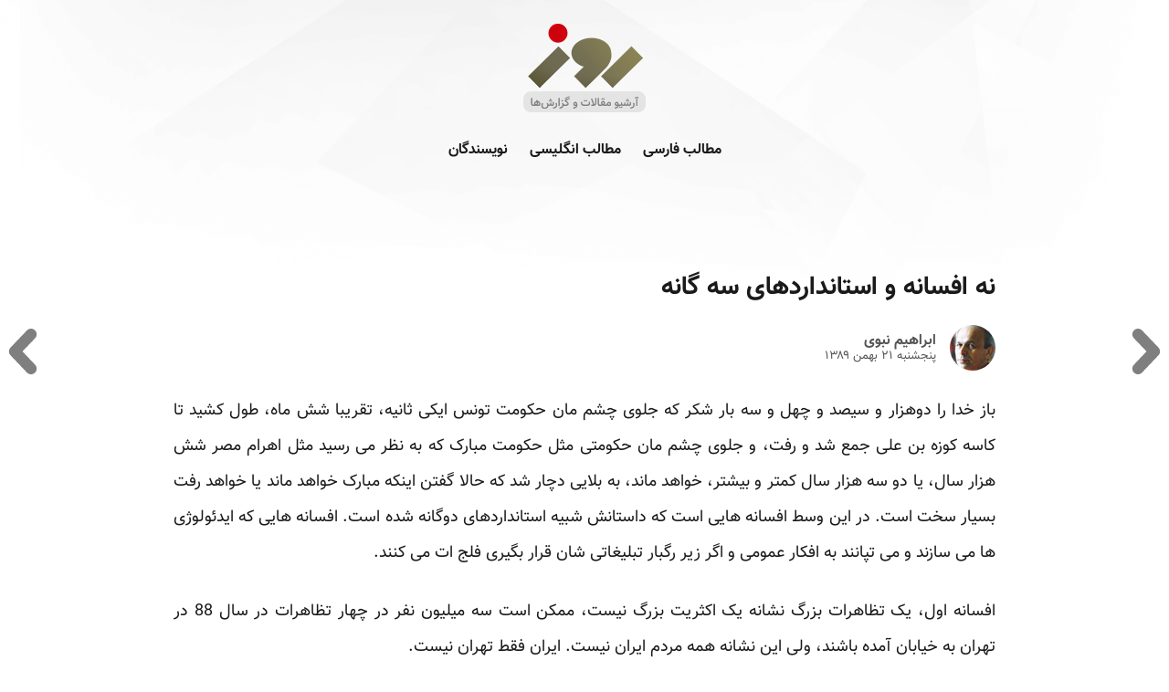

--- FILE ---
content_type: text/html; charset=UTF-8
request_url: https://rooz.hilnu.com/persian/news/newsitem/article/-d6a143b610/
body_size: 7889
content:
<!DOCTYPE html>
<html lang="fa-IR" dir="rtl">
    <head>
    <meta charset="utf-8" />
    <link rel="preload" as="font" href="/assets/fonts/vazir/Vazir.woff2" type="font/woff2" crossorigin="anonymous">
    <link rel="preload" as="font" href="/assets/fonts/vazir/Vazir-Bold.woff2" type="font/woff2" crossorigin="anonymous">
    <title>نه افسانه و استانداردهای سه گانه   - آرشیو روزآنلاین</title>
    <meta name="Description" content="باز خدا را دوهزار و سیصد و چهل و سه بار شکر که جلوی چشم مان حکومت تونس ایکی ثانیه، تقریبا شش ماه، طول کشید تا کاسه کوزه بن علی جمع شد و رفت، و جلوی چشم مان حکومتی مثل حکومت مبارک که به نظر می رسید مثل اهرام مصر شش هزار سال، یا دو سه هزار سال کمتر و …">
    <meta name="google" content="notranslate">
    <meta property="og:locale" content="fa-IR" />
    <meta property="og:type" content="article" />
    <meta property="og:title" content="نه افسانه و استانداردهای سه گانه   - آرشیو روزآنلاین" />
    <meta property="og:description" content="باز خدا را دوهزار و سیصد و چهل و سه بار شکر که جلوی چشم مان حکومت تونس ایکی ثانیه، تقریبا شش ماه، طول کشید تا کاسه کوزه بن علی جمع شد و رفت، و جلوی چشم مان حکومتی مثل حکومت مبارک که به نظر می رسید مثل اهرام مصر شش هزار سال، یا دو سه هزار سال کمتر و …" />
    <meta property="og:url" content="/persian/news/newsitem/article/-d6a143b610/" />
    <meta property="og:image" content="/img/rooz-cover.jpg" />
    <meta property="og:site_name" content="آرشیو روزآنلاین" />
    <meta name="twitter:widgets:csp" content="on" />
    <meta name="twitter:dnt" content="on" />
    <meta name="twitter:card" content="summary_large_image" />
    <meta name="twitter:creator" content="@kevinmiston" />
    <meta name="twitter:site" content="@kevinmiston" />
    <meta name="twitter:title" content="نه افسانه و استانداردهای سه گانه   - آرشیو روزآنلاین" />
    <meta name="twitter:image" content="/img/rooz-cover.jpg" />
    <meta name="twitter:url" content="/persian/news/newsitem/article/-d6a143b610/" />
    <link rel="apple-touch-icon" sizes="180x180" href="/apple-touch-icon.png">
    <link rel="icon" type="image/png" sizes="32x32" href="/favicon-32x32.png">
    <link rel="icon" type="image/png" sizes="192x192" href="/android-chrome-192x192.png">
    <link rel="icon" type="image/png" sizes="16x16" href="/favicon-16x16.png">
    <link rel="manifest" href="/site.webmanifest">
    <link rel="mask-icon" href="/safari-pinned-tab.svg" color="#8e8e8e">
    <meta name="apple-mobile-web-app-title" content="آرشیو روزآنلاین">
    <meta name="application-name" content="آرشیو روزآنلاین">
    <meta name="msapplication-TileColor" content="#ffffff">
    <meta name="msapplication-TileImage" content="/mstile-144x144.png">
    <meta name="theme-color" content="#ffffff">
    <meta name="HandheldFriendly" content="True" />
    <meta name="viewport" content="width=device-width, initial-scale=1.0" />
    <link rel="stylesheet" type="text/css" href="/assets/css/style.css" />
</head>

    <body>
        
        <header>
	<a href="/" aria-label="آرشیو روزآنلاین">
		<img src="/img/nav-logo.png" class="nav-logo" alt="آرشیو روزآنلاین" />
	</a>
	<ul>
		<li>
			<a href="/persian/">مطالب فارسی</a>
		</li>
		<li>
			<a href="/english/">مطالب انگلیسی</a>
		</li>
		<li>
			<a href="/persian/author/">نویسندگان</a>
		</li>
	</ul>
</header>

        
        <nav class="pagenav">
    
    <div class="nxtNav">
      <a href="/persian/news/newsitem/article/22-5/">
        <svg xmlns="http://www.w3.org/2000/svg" x="0px" y="0px" width="36px" height="36px" viewBox="0 0 46.02 46.02" >
          <path fill="#00000080" d="M14.757,46.02c-1.412,0-2.825-0.521-3.929-1.569c-2.282-2.17-2.373-5.78-0.204-8.063l12.758-13.418L10.637,9.645
                C8.46,7.37,8.54,3.76,10.816,1.582c2.277-2.178,5.886-2.097,8.063,0.179l16.505,17.253c2.104,2.2,2.108,5.665,0.013,7.872
                L18.893,44.247C17.77,45.424,16.267,46.02,14.757,46.02z"/>
        </svg>        
      </a>
    </div>
    

    
    <div class="prvNav">
      <a href="/persian/news/newsitem/article/-be3a8e2aeb/">    
        <svg xmlns="http://www.w3.org/2000/svg" x="0px" y="0px" transform="scale(-1,1)" width="36px" height="36px" viewBox="0 0 46.02 46.02" >
          <path fill="#00000080" d="M14.757,46.02c-1.412,0-2.825-0.521-3.929-1.569c-2.282-2.17-2.373-5.78-0.204-8.063l12.758-13.418L10.637,9.645
                C8.46,7.37,8.54,3.76,10.816,1.582c2.277-2.178,5.886-2.097,8.063,0.179l16.505,17.253c2.104,2.2,2.108,5.665,0.013,7.872
                L18.893,44.247C17.77,45.424,16.267,46.02,14.757,46.02z"/>
  
        </svg>        
      </a>
    </div>
    

</nav><main class="article">
  <h1>
      
      
      
      نه افسانه و استانداردهای سه گانه  
      
  </h1>
  <div class="author">

    <div class="avatar">
      
      
      <img src="https://rooz.netlify.app/uploads/pics/nabavi.jpg" alt="ابراهیم نبوی" />
      
            
    </div> 
    <div class="meta">
      
      
      <a href="/persian/author/name/ebrahim_nabavi/">
        ابراهیم نبوی
      </a>
      
      
      
      <time datetime="2011-02-10 14:15:59 -0600 -0600">پنجشنبه ۲۱ بهمن ۱۳۸۹</time>
      
    </div>
  </div> 
          
  <div class="content">
    <p>باز خدا را دوهزار و سیصد و چهل و سه بار شکر که جلوی چشم مان حکومت تونس ایکی ثانیه، تقریبا شش ماه، طول کشید تا کاسه کوزه بن علی جمع شد و رفت، و جلوی چشم مان حکومتی مثل حکومت مبارک که به نظر می رسید مثل اهرام مصر شش هزار سال، یا دو سه هزار سال کمتر و بیشتر، خواهد ماند، به بلایی دچار شد که حالا گفتن اینکه مبارک خواهد ماند یا خواهد رفت بسیار سخت است. در این وسط افسانه هایی است که داستانش شبیه استانداردهای دوگانه شده است. افسانه هایی که ایدئولوژی ها می سازند و می تپانند به افکار عمومی و اگر زیر رگبار تبلیغاتی شان قرار بگیری فلج ات می کنند.</p>

<p>افسانه اول، یک تظاهرات بزرگ نشانه یک اکثریت بزرگ نیست، ممکن است سه میلیون نفر در چهار تظاهرات در سال 88 در تهران به خیابان آمده باشند، ولی این نشانه همه مردم ایران نیست. ایران فقط تهران نیست.</p>

<p>پاسخ: جمعیتی که حکومت تونس را تغییر داد به ده هزار نفر نمی رسید، جمعیت معترضان مصری به صد هزار نفر نمی رسد، جمعیت معترضان قرقیزستان به ده هزار نفر نمی رسید، جمعیتی که در تهران انقلاب کرد و حکومت را تغییر داد، عملا به دویست هزار نفر نمی رسید.</p>

<p>توضیح ویژه: حکومت ایران نه اجازه تظاهرات می دهد، نه اجازه برگزاری انتخابات آزاد، نه اجازه رفراندوم، هر وقت آزادی نسبی وجود داشته، حکومت بازی را باخته است، اگر هم رای تقلبی ملاک است، مبارک 99 درصد رای آورد که از 63 درصد بیشتر است.</p>

<p> </p>

<p>افسانه دوم، ایران فقط شهرهای بزرگ نیست، بلکه روستاها طرفدار حکومت اند. درست است که روز 20 خرداد در 300 شهر و بخش سبزها تظاهرات برگزار کردند، ولی روستاها طرفدار رهبری و احمدی نژادند.</p>

<p>پاسخ: اتفاقا تنها عامل تغییر حکومت ها در ایران، مردم شهرها هستند، در انقلاب مشروطه، جنبش ملی شدن نفت، انقلاب اسلامی مهم ترین جمعیت تغییر دهنده قدرت مردم شهرها بودند، در 30 تیر و 28 مرداد حداکثر جمعیتی که قدرت را دست به دست کرد، به پنج هزار نفر هم نمی رسید. جمعیت روستایی ایران امسال 31 درصد است، جمعیت روستایی مصر 58 درصد است و جمعیت روستایی تونس 39 درصد است. براساس آمارهای انتخاباتی همیشه مخالفان دولت، غیر از تهران، در شهرهای کوچک بیشترین رای را آوردند. روستائیان نه دارای تشکیلات، روابط، امکان مخالفت و تریبون مخالفت با حکومت هستند. تقریبا همه مرزهای ایران از جمعیت مخالف حکومت مرکزی تشکیل می شود.</p>

<p>توضیح ویژه: عمده ترین نیروهای سیاسی حامی حکومت در سه شهر بزرگ تهران، اصفهان و مشهد تمرکز دارند و در جاهای دیگر چنین وضعیتی وجود ندارد.</p>

<p>سیستم سنتی ارتباط روستایی: سیستم رای گیری و نظر دادن در فضای روستایی تا قبل از دوره اصلاحات در دست روحانیون محافظه کار بود، با چرخش روحانیون محافظه کار که مورد حمله دولت دهم و رهبری قرار گرفته اند، این سیستم هم از بین رفته است. سفرهای استانی هم به دلیل اجرا نشدن پروژه های استانی عملا باعث شده تا مردم علیه دولت جهت داشته باشند.</p>

<p> </p>

<p>افسانه سوم: مشکل مردم فقیر مشکل دموکراسی و آزادی نیست: یکی از افسانه ها این است که مشکل مردم ایران فقر است و مشکل مردم ایران دموکراسی نیست. در حالی که کشور ایران به نسبت کشورهای دیگر منطقه نه فقیر است و نه مردم آن مشکل گرسنگی دارند. پول نفت هم بیکاری را پنهان می کند. ایران با جمعیتی برابر مصر دوبرابر آن درآمد ناخالص ملی دارد. مشکل دموکراسی جز اینکه خواسته طبقه متوسط بزرگ ایران، بزرگتر از مصر و تونس و اکثر خاورمیانه، است، راهی برای انتخاب دولت کارآمد است. در ایران هر دولتی که ناتوان تر باشد، معمولا انقلابی است، و چون انقلابی است، در جهان تنش ایجاد می کند، تولید متوقف شده و درآمد نفت بالا می رود، اما چون دولت طرفدار فقرا معمولا بی عرضه است، قدرت خرید فقرا کم می شود، و وقتی دولت بیشتر طرفدار دموکراسی روی کار می آید، قدرت خرید فقرا و مردم بالا می رود. به همین دلیل افزایش قیمت نفت و افزایش درآمد دولت، موجب بهبود وضع مردم نمی شود. قدرت خرید مردم در دوران خاتمی با نفت 15 دلاری بالاتر از دولت احمدی نژاد با نفت 100 دلاری بود.</p>

<p>نتیجه: مردم ایران به دلیل وجود نفت و سوبسید نفتی، به نسبت بخش اعظم یا شاید اکثر کشورهای خاورمیانه ثروتمندتر از بقیه هستند و اصلا موضوع فقر به معنایی که در مصر یا برزیل یا آمریکای لاتین یا آفریقا وجود دارد، در ایران وجود ندارد. مشکل اصلی اقتصادی ایران، اقتصاد دولتی، فساد دولتی و تشکیل طبقه جدید نظامی سیاسی سپاه است که بخش خصوصی را نابود کرده اند. درآمد نفتی، افزایش سطح تحصیلات، گسترش شهرنشینی و انفجار اطلاعات باعث شده تا در بیست سال گذشته شعارهایی مثل نان برای گرسنگان احمقانه جلوه کند و حتی مشکلی به نام مسکن نیز مشکل بی سرپناهان نیست، مشکل مردم ایران حقوق ملت و اقلیت های مختلف است.</p>

<p> </p>

<p>افسانه چهارم، جنبش باید رهبری داشته باشد: بجز چهار تظاهرات بزرگ که جمعیتی بین یک میلیون تا سه میلیون را به گفته فرماندهان پلیس در سال 88 به خیابان کشاند، دهها تظاهرات برگزار شد که بدون رهبری اتفاق افتاد. در آن چهار تظاهرات بزرگ موسوی و کروبی از مردم دعوت کرده بودند. اما چه رهبرانی که مورد قبول سبزها بودند، و چه بدنه جنبش، بر آن بودند که در حقیقت مردم رهبران و سازمان دهندگان اعتراضات بودند. همین امر موجب انتقاداتی از سوی سیاستمردانی مثل عباس عبدی شد. در حالی که چه در جنبش مصر و چه در جنبش تونس رهبری حضور نداشت. در مصر اخوان المسلمین یک هفته بعد و البرادعی پنج روز بعد از اولین تظاهرات خود را به جنبش رساندند و هیچ کدام مدعی رهبری جنبش نشدند. پارادوکس جنبش سبز که از سوی برخی مخالفان جنبش گفته می شد این بود که چرا رهبران جنبش تنها به سخنرانی و دادن بیانیه اکتفا می کنند و حضوری دیگر ندارند. انگار وظیفه رهبر جنبش این است که هر روز در خیابان به پلیس سنگ پرت کند. این در حالی بود که رهبران جنبش هایی مثل حماس در تمام مدت از چشم مردم پنهان بودند تا جان شان حفظ شود، در حالی که خطری که در تهران برای رهبران جنبش وجود داشت، از خطری که در بیروت و غزه و دمشق وجود داشت بسیار بیشتر بود.</p>

<p> </p>

<p>افسانه پنجم، رهبران خارج، رهبران داخل: یکی از استانداردهای دوگانه در جنبش ها این بود که چرا گروهی بیرون از ایران چه به عنوان نماینده واقعی و چه حامی جنبش از آن حمایت می کنند؟ این انتقاد هم از سوی اپوزیسیون لوچ و چه از سوی حکومت و چه از سوی برخی منتقدان خارجی جنبش انجام می شد. در حالی که &ldquo; راشد الغنوشی&rdquo; رهبر گروهی از مخالفان تونس بعد از 22 سال به تونس بازگشت، &ldquo; نووال السعداوی&rdquo; مخالف مبارک و فمینیست شناخته شده مصری بعد از سالها اقامت در آمریکا به مصر بازگشت، بسیاری از مخالفان مبارک نیز پس از دگرگونی در اوضاع به مصر بازگشتند. این امر نه تنها مسبوق به سابقه است، بلکه قاعده ای بزرگتر از استثناست. آیت الله خمینی و ابوالحسن بنی صدر و ابراهیم یزدی و صادق قطب زاده، بعد از سالها به ایران بازگشتند، از تمام رهبران انقلاب شوروی تنها &ldquo; کبا&rdquo; یا استالین در روسیه بود و بقیه در اروپا بودند و اتفاقا همان یکی هم همه مشکل را ایجاد کرد. امیرعباس هویدا پس از سالها سکونت در فرنگ به تهران رفت و نخست وزیر شد. و بررسی دقیق تر نشان می دهد که در تمام تغییرات حکومت در ایران دو گروه رهبری حکومت جدید را پذیرفتند، یا روستائیانی که با ایل و تبارشان حکومت را در دست گرفتند، یا رهبرانی که سالها در فرنگ بودند.</p>

<p> </p>

<p>افسانه ششم، حمایت خارجیان: تقریبا هیچ حکومتی مخالفان خودش را هموطن نخوانده است. دولت تونس در همان چند ماهی که از واقعه آتش زدن یک دانشجوی فروشنده در تونس تا رفتن بن علی آغاز شد، دولت تونس که خودش مورد حمایت نیمی از کابینه فرانسه بود، مخالفان را تحریک شده توسط بیگانگان خواند. رژیم شاه معتقد بود مردم تبریز یک مشت بیگانه اند که از فرنگ آمده اند. حکومت جمهوری اسلامی به رئیس مجلس، نخست وزیر و رئیس جمهور سابق خودش می گوید جاسوس بیگانه. تقریبا در تمام جنبش های ضد استبدادی کشورهای آزادیخواه به مردم مبارز با استبداد کمک کرده اند. آندره مالروی فرانسوی در جبهه اسپانیا زخمی شد، کوستلر انگلیسی در اسپانیا تا پای اعدام رفت. باسکروویل آمریکایی در جنبش مشروطه همراه ایرانیان جنگید. همراهی خارجیان با آزادیخواهان نه عجیب است نه غیر اخلاقی. حتی کمک مالی نیز در این مورد وجود داشته و نمی توانیم آن را غیراخلاقی بدانیم. حداقل کسی که خودش این کار را می کند، نمی تواند از دیگران بخواهد چنین نکنند، جمهوری اسلامی به طور صریح به فلسطین نه تنها کمک می کند بلکه نتیجه انتخابات را با پول تغییر می دهد، حزب الله لبنان از ایران چهل سال است پول می گیرد، امل یا حزب الله، ایران علیه آذربایجان به ارمنستان پول می دهد، ایران سالها هزینه جنگ با عراق را به گروههای معارض می پرداخت، ایران رسما به یک کمدین فرانسوی پول می دهد تا علیه کشور خودش فیلم بسازد. ایران پول فراوانی در آمریکای لاتین و کشورهای فقیر عربی مثل سوریه هزینه می کند تا فقط رای آنها را بخرد و با وجود مخالفت بشار اسد بخاطر پول همدلی او را می خواهد. تنها تفاوت این است که اروپایی ها، در مورد آمریکایی ها مطمئن نیستم، وقتی کمک می کنند، از شما انتظار خاصی ندارند، ولی ایرانی ها انتظار دارند رهبری کشور تائید شود و لبنانی ها بخاطر پول ایرانی کشته شوند.</p>

<p> </p>

<p>افسانه هفتم، مذاکره بی معناست در خیابان بجنگیم: حکومت ایران نظامی پیچیده دارد. نظامی که ساختارش تغییر نکرده، بلکه دائم چیزی به آن افزوده شده. بر یک ساختمان دو طبقه ساخت 57 در سال 1360 یک طبقه اضافه شده، در سال 65 یک دفتر برای هاشمی ساخته اند، در سال 76 یک طبقه برای خاتمی و در سال 84 یک ساختمان ویلایی برای احمدی نژاد. ما در همان حال که هر مذاکره ای را با اروپا ممنوع می کنیم، یک گروه به آمریکا می فرستیم تا با نئوکان ها مذاکره کنند، در همان حال مشغول مذاکره برای خرید اورانیوم هستیم، و در همان روز داریم علیه سلاح اتمی مذاکره می کنیم. این به دو دلیل است، اول اینکه ما در رده های مختلف و متفاوت که از هم خبر ندارند، مذاکره می کنیم، دوم اینکه ما مذاکره نمی کنیم تا به نتیجه برسیم، ما مذاکره می کنیم که یا زمان بگذرد، یا مذاکره می کنیم در حالی که هنوز نمی دانیم حق مذاکره داریم یا نه. اخوان المسلمین با مبارک مذاکره می کند، چون می تواند. ما اگر رهبران مان با رهبر کشور مذاکره کند، او را از سرنوشت سیاسی کشور حذف می کنیم. در کشور ما معنی ندارد که من یک قدم عقب بروم و تو یک قدم عقب بروی. همیشه در حالت جنگ هستیم. یا می کشیم یا کشته می شویم. می کشیم زمانی که هیجان زده ایم، کشته می شویم زمانی که زورمان نمی رسد. اصلا نمی فهمیم مذاکره یعنی تبدیل سرمایه اجتماعی به قدرت سیاسی. و تقریبا همه مذاکره کنندگان از نظر ما ملعون و پلید و سازشکار و کثیف اند. درسی که ما باید از قاهره و تونس بگیریم این است که مذاکره یک راه برای رسیدن به تعادل است و گریزی از تمامیت. تو می دانی که سی درصد قدرت را داری و من می دانم هفتاد درصد قدرت را دارم، ما باید سر چهل به شصت توافق کنیم. در حالی که هر دو صد درصد را می خواهیم. این یک موضوع حل نشده در جامعه ماست. آیت الله خمینی با واسطه هایش سر ارتش شاه را در مذاکره با آمریکا کلاه گذاشت، و آخرین مذاکره موفق ما گفتگوی قوام و استالین بود، هفتاد سال می گذرد. وقتی مذاکره نمی کنیم به خیابان می رویم، همدیگر را فرسوده می کنیم و قدرت را از بین می بریم و آخر سر چیزی برای مذاکره نمی ماند جز نفرت.</p>

<p> </p>

<p>افسانه هشتم، مردم می ترسند به خیابان نمی آیند: این افسانه در یک سال گذشته از میان رفت. تجربه سه کشتار خیابانی در هفده شهریور سال 57، سی خرداد 1360 و سی خرداد سال 88 مردم را بشدت ترسانده بود. این در حالی است که مردم ایران در یک جنگ هشت ساله و سالها زندگی در خطر، مرگ را بارها دیده بودند و می بینند. افسانه نیست اگر بگوئیم مردم از کشته شدن می ترسند، چون حکومت ایران وحشی تر و غیرمتمدن تر از حکومت تونس و قاهره است. اگرچه بعد از کشتاری عصبی در فاصله خرداد 88 تا عاشورای همان سال، تقریبا نیروی شبه پلیس با اسلحه لخت روبروی مردم نایستاد. شاید مردم ما مرگ در راه تغییر سرنوشت را سخت می بینند. شاید شهامت آن را از دست داده باشند که در خیابان با پلیس غیرقانونی بجنگند، اما مردن را خوب بلدیم. تاریخی طولانی به ما مرگی تدریجی را قبولانده است. ما بیهودگی مرگ در اثر تصادف یا اجبار آلودگی هوا یا سرمای شدید را می فهمیم، اما مرگی هدفمند برای زنده ماندن را نمی فهمیم. اگر چه در قاهره و تونس نیز مردم به همان میزان که در ایران، کشته شدند، اما مرگ نیز در کشور ما با رذیلانه ترین شکلی آلوده و زخمی شده است. علمای مصر کشتگان انتفاضه را شهید خواندند، اما ما حتی حق برگزاری یک مراسم را برای کشتگان مان نداشتیم، و نه تنها شهید نشدیم، بلکه قربانیان خارجی هایی شدیم که نمی دانیم که هستند و کجایند. شاید این یکی از افسانه هایی است که گفتنش دشوار است.</p>

<p> </p>

<p>افسانه نهم، بعدش چی؟ و اگر اینها بروند بعدی ها می آیند که خطرناک ترند: ما دچار یک توهم تاریخی هستیم. برخی که از سوی سازمانهای پلیسی جریان سازی می شوند، می گویند بعد از اینکه پیروز شدید چه می شود؟ موسوی می آید و دوباره همان سرنوشت را دارید؟ یا مردم ایران دوباره همان انتخابی را می کنند که می خواهند. داستان قاهره و تونس به ما نشان داده است که نباید به این افسانه ها پای بند شویم. اخوان المسلمین، با همه نام و سابقه نه چندان درخشان اش در تلویزیون ظاهر می شود و می گوید ما انقلاب اسلامی نمی خواهیم، چون مردم پیرو ما نیستند. اگر رای دادند و ما انتخاب شدیم ممکن است همین را بخواهیم. او شاید به دروغ می گوید که ما فقط یک چیز می خواهیم و آن &ldquo; رفتن مبارک&rdquo; است. اما ما نمی توانیم این را بفهمیم که فعلا ما جریانی مستقل هستیم و قدرتمند که &ldquo; رفتن خامنه ای- احمدی نژاد&rdquo; را می خواهیم. وقتی اخوان المسلمین به حکومتی دموکراتیک تن می دهد، ما از او می پذیریم، اما وقتی کروبی و موسوی صریحا می گویند که با ولایت فقیه مخالفند، ما با آنها مخالفت می کنیم تا راه را ادامه ندهیم. این داستان نیز قسمت نه چندان جالب افسانه ماست.</p>

<p> </p>

<p>25 بهمن ما با همه باورهای مان، با همه توانایی مان به خیابان می رویم، امیدوارم و امید بزرگترین چیزی است که دارم.</p>

  </div>
</main>


        
        <footer>
<div class="footer">
  <div>
    <ul>
      <li><a href="/about/">درباره روز</a></li>
    </ul>
    <p>روز آنلاین روزنامه‌ای اینترنتی بود که پس از طول ۱۲ سال فعالیت و انتشار ۲۵۰۰ شماره، در سال ۲۰۱۶ به فعالیت خود پایان داد و وب‌سایت آن نیز در سال‌های اخیر به‌دلایل مختلف حذف و از دسترس خارج شد. آرشیوی که در حال حاضر مشاهده می‌کنید، بخشی از مقالات و گزارش‌های منتشر شده در روزآنلاین است که بازیابی شده‌اند.</p>
    <p>کلیه حقوق معنوی مطالب بازنشر شده در این مجموعه، متعلق به نویسندگان وب‌سایت روز آنلاین و تحریریه گروه رسانه‌ای ایران گویا (روز) است.</p>
  </div>
  <img src="/img/logo-footer.png" alt="آرشیو مقالات و گزارش‌های روزآنلاین">
</div>
</footer>
<script data-no-instant>function strictDynamic(a,b){var c=document.createElement("script");c.type="text/javascript",c.setAttribute("id",b),c.src=a,c.setAttribute("data-no-instant",""),c.async=!0,document.body.appendChild(c)}strictDynamic("/assets/js/main.min.js","main"),document.getElementById("main").addEventListener("load",function(){load.init()});</script>
        
    </body>
</html>


--- FILE ---
content_type: text/css; charset=UTF-8
request_url: https://rooz.hilnu.com/assets/css/style.css
body_size: 934
content:
@font-face {
	font-display: swap;
	font-family: Vazir;
	font-style: normal;
	font-weight: 200;
	src: url('../fonts/vazir/Vazir-Thin.eot');
	src: url('../fonts/vazir/Vazir-Thin.eot?#iefix') format('embedded-opentype'),
		/* IE6-8 */
		url('../fonts/vazir/Vazir-Thin.woff2') format('woff2'),
		/* FF39+,Chrome36+, Opera24+*/
		url('../fonts/vazir/Vazir-Thin.woff') format('woff'),
		/* FF3.6+, IE9, Chrome6+, Saf5.1+*/
		url('../fonts/vazir/Vazir-Thin.ttf') format('truetype');
}

@font-face {
	font-display: swap;
	font-family: Vazir;
	font-style: normal;
	font-weight: 300;
	src: url('../fonts/vazir/Vazir.eot');
	src: url('../fonts/vazir/Vazir.eot?#iefix') format('embedded-opentype'),
		/* IE6-8 */
		url('../fonts/vazir/Vazir.woff2') format('woff2'),
		/* FF39+,Chrome36+, Opera24+*/
		url('../fonts/vazir/Vazir.woff') format('woff'),
		/* FF3.6+, IE9, Chrome6+, Saf5.1+*/
		url('../fonts/vazir/Vazir.ttf') format('truetype');
}

@font-face {
	font-display: swap;
	font-family: Vazir;
	font-style: normal;
	font-weight: normal;
	src: url('../fonts/vazir/Vazir.eot');
	src: url('../fonts/vazir/Vazir.eot?#iefix') format('embedded-opentype'),
		/* IE6-8 */
		url('../fonts/vazir/Vazir.woff2') format('woff2'),
		/* FF39+,Chrome36+, Opera24+*/
		url('../fonts/vazir/Vazir.woff') format('woff'),
		/* FF3.6+, IE9, Chrome6+, Saf5.1+*/
		url('../fonts/vazir/Vazir.ttf') format('truetype');
}

@font-face {
	font-display: swap;
	font-family: Vazir;
	font-style: normal;
	font-weight: 500;
	src: url('../fonts/vazir/Vazir-Medium.eot');
	src: url('../fonts/vazir/Vazir-Medium.eot?#iefix') format('embedded-opentype'),
		/* IE6-8 */
		url('../fonts/vazir/Vazir-Medium.woff2') format('woff2'),
		/* FF39+,Chrome36+, Opera24+*/
		url('../fonts/vazir/Vazir-Medium.woff') format('woff'),
		/* FF3.6+, IE9, Chrome6+, Saf5.1+*/
		url('../fonts/vazir/Vazir-Medium.ttf') format('truetype');
}

@font-face {
	font-display: swap;
	font-family: Vazir;
	font-style: normal;
	font-weight: 900;
	src: url('../fonts/vazir/Vazir-Bold.eot');
	src: url('../fonts/vazir/Vazir-Bold.eot?#iefix') format('embedded-opentype'),
		/* IE6-8 */
		url('../fonts/vazir/Vazir-Bold.woff2') format('woff2'),
		/* FF39+,Chrome36+, Opera24+*/
		url('../fonts/vazir/Vazir-Bold.woff') format('woff'),
		/* FF3.6+, IE9, Chrome6+, Saf5.1+*/
		url('../fonts/vazir/Vazir-Bold.ttf') format('truetype');
}

@font-face {
	font-display: swap;
	font-family: Vazir;
	font-style: normal;
	font-weight: bold;
	src: url('../fonts/vazir/Vazir-Bold.eot');
	src: url('../fonts/vazir/Vazir-Bold.eot?#iefix') format('embedded-opentype'),
		/* IE6-8 */
		url('../fonts/vazir/Vazir-Bold.woff2') format('woff2'),
		/* FF39+,Chrome36+, Opera24+*/
		url('../fonts/vazir/Vazir-Bold.woff') format('woff'),
		/* FF3.6+, IE9, Chrome6+, Saf5.1+*/
		url('../fonts/vazir/Vazir-Bold.ttf') format('truetype');
}


@font-face {
	font-display: swap;
	font-family: 'font-icon';
	src: url('../fonts/font-icon.eot');
	src: url('../fonts/font-icon.eot#iefix') format('embedded-opentype'),
		url('../fonts/font-icon.ttf') format('truetype'),
		url('../fonts/font-icon.woff') format('woff'),
		url('../fonts/font-icon.svg#font-icon') format('svg');
	font-weight: normal;
	font-style: normal;
}

[class^="icon-"],
[class*=" icon-"] {
	font-family: 'font-icon' !important;
	speak: none;
	font-style: normal;
	font-weight: normal;
	font-variant: normal;
	text-transform: none;
	line-height: 1;
	-webkit-font-smoothing: antialiased;
	-moz-osx-font-smoothing: grayscale;
}

.icon-clock:before {
	content: "\e94e";
}

.icon-clock2:before {
	content: "\e94f";
}

.icon-arrow-right2:before {
	content: "\ea3c";
}

.icon-arrow-left2:before {
	content: "\ea40";
}

.icon-circle-right:before {
	content: "\ea42";
}

.icon-circle-left:before {
	content: "\ea44";
}

.icon-facebook:before {
	content: "\ea90";
}

.icon-facebook2:before {
	content: "\ea91";
}

.icon-telegram:before {
	content: "\ea95";
}

.icon-twitter:before {
	content: "\ea96";
}

.icon-rss:before {
	content: "\ea9b";
}

.icon-github:before {
	content: "\eab0";
}



a,
abbr,
acronym,
address,
applet,
article,
aside,
audio,
b,
big,
blockquote,
body,
canvas,
caption,
center,
cite,
code,
dd,
del,
details,
dfn,
div,
dl,
dt,
em,
embed,
fieldset,
figcaption,
figure,
footer,
form,
grid,
h1,
h2,
h3,
h4,
h5,
h6,
header,
hgroup,
hr,
html,
i,
iframe,
img,
ins,
kbd,
label,
legend,
li,
main,
mark,
menu,
nav,
noscript,
object,
ol,
output,
p,
pre,
q,
s,
samp,
section,
small,
span,
strike,
strong,
sub,
summary,
sup,
table,
tbody,
td,
tfoot,
th,
thead,
time,
tr,
tt,
u,
ul,
var,
video {
	margin: 0;
	padding: 0;
	border: 0;
	vertical-align: baseline;
}

blockquote,
q {
	quotes: none;
}

blockquote:after,
blockquote:before,
q:after,
q:before {
	content: "";
	content: none;
}

table {
	border-collapse: collapse;
	border-spacing: 0;
}

a,
a:active,
a:visited {
	color: inherit;
	text-decoration: none;
}

ol,
ul {
	list-style: none;
}

a,
h1,
h2,
h3,
h4,
h5,
li,
p {
	text-rendering: optimizeLegibility;
	text-transform: none;
	text-decoration: none;
	letter-spacing: 0;
	word-spacing: 0;
}

* {
	font: inherit;
	line-height: inherit;
	font-family: Vazir, "Roboto", "open sans", sans-serif;
}

:root {
	--text-main: #1a1a1a;
	--text-light: #555555;
}


html {
	line-height: 1.15;
	-ms-text-size-adjust: 100%;
	-webkit-text-size-adjust: 100%;
}

body {
	margin: 0;
	background-repeat: no-repeat;
	background-attachment: inherit;
	background-size: contain;
	background-image: url(/img/bg-top.png);
	background-position: center top;
}

main,
header,
.footer {
	max-width: 900px;
	width: 100%;
	margin: 0 auto;
	color: var(--text-main);
}

main {
	padding: 0 25px;
	width: auto;
	min-height: 50vh;
}

header,
.home {
	text-align: center;
}

.home img {
	width: 100%;
	max-width: 500px;
}

.home h1 {
	font-size: 28px;
	font-weight: bold;
}

header ul li,
.home ul li,
.footer ul li {
	display: inline-block;
	margin: 10px;
	font-weight: bold;
}

header ul li a,
.home ul li a,
.footer ul li a {
	height: 48px;
	display: block;
	line-height: 3;
}

footer {
	background-color: var(--text-main);
	margin-top: 100px;
	padding: 50px 25px 25px;
}

footer .footer {
	color: #fff;
	display: grid;
	grid-template-columns: 1fr minmax(300px, 400px);
}

@media only screen and (max-width: 800px) {
	footer .footer {
		grid-template-columns: 1fr;
	}

	.footer img {
		margin: auto;
	}
}

.footer img {
	max-width: 400px;
	width: 100%;
}

.footer p {
	font-size: 14px;
	line-height: 2;
	text-align: justify;
	font-weight: normal;
}

.article-index,
.article {
	margin-top: 100px;
}

.article-index section {
	margin: 50px 0;
	min-height: 150px;
	padding: 0 25px 50px;
	border-bottom: 2px dashed #a2999952;
}

.article-index h2,
.article h1 {
	font-size: 28px;
	font-weight: bold;
}

.article-index h3,
.article h2,
.article-index .item {
	font-size: 18px;
	color: var(--text-light);
	margin-bottom: 25px;
	font-weight: bold;
}

.article-index .item,
.article-index h3 {
	display: block;
}

.article-index .content,
.article .content {
	line-height: 2.2;
	text-align: justify;
	font-size: 18px;
}

.article-index .author-details,
.article-index .author-list {
	text-align: center;
}

.article-index .author-details h1 {
	font-size: 48px;
	font-weight: bold;
	margin: 25px auto 100px;
}

.article-index .author-list h1 {
	font-size: 32px;
	font-weight: bold;
	margin: 25px auto 100px;
}

.article .content img {
	width: 100%;
	margin: 25px auto;
	max-width: 500px;
	display: block;
	height: auto;
}

.article p {
	margin-bottom: 25px;
}

.author {
	margin: 25px 0;
	display: grid;
	grid-template-columns: 65px 1fr;
	color: var(--text-light);
}

.avatar {
	border-radius: 100%;
	overflow: hidden;
	height: 50px;
	width: 50px;
	display: grid;
}

.avatar img {
	display: grid;
	place-self: center;
	max-width: 50px;
}

.author .meta {
	display: grid;
	align-self: center;
}

.author .meta a,
.author .meta time {
	display: block;
}

.author .meta a {
	font-weight: bold;
}

.author .meta time {
	font-size: small;
}

.pagination {
	margin: auto;
	text-align: center;
	color: var(--text-light);
	line-height: 3;
}

.pagination a {
	margin: 0 50px;
	height: 48px;
	display: inline-block;
}

.pagenav {
	left: 0px;
	right: 0px;
	width: 100%;
	display: table;
	position: fixed;
	top: 50%;
}

.pagenav div {
	display: block;
}

.pagenav div a {
	width: 50%;
}

.pagenav div a svg {
	height: 50px;
	width: 50px;
}

.pagenav .prvNav {
	text-align: left;
	float: left;
	left: 0px;
}

.pagenav .nxtNav {
	text-align: right;
	float: right;
	right: 0px;
}

@media only screen and (max-width: 800px) {
	.pagenav {
		visibility: hidden;
		display: none;
	}
}

.en {
	direction: ltr;
}

.center {
	text-align: center;
	margin-bottom: 50px;
}

.error {
	text-align: center;
	max-width: 500px;
	margin: 50px auto 25px;
	width: 100%;
	line-height: 2;
}

img[alt]:after {
	display: block;
	position: absolute;
	top: 0;
	left: 0;
	width: 100%;
	height: 100%;
	background-color: #fff;
	font-weight: 300;
	line-height: 2;
	text-align: center;
	content: ' ';
}

img {
	position: relative;
}